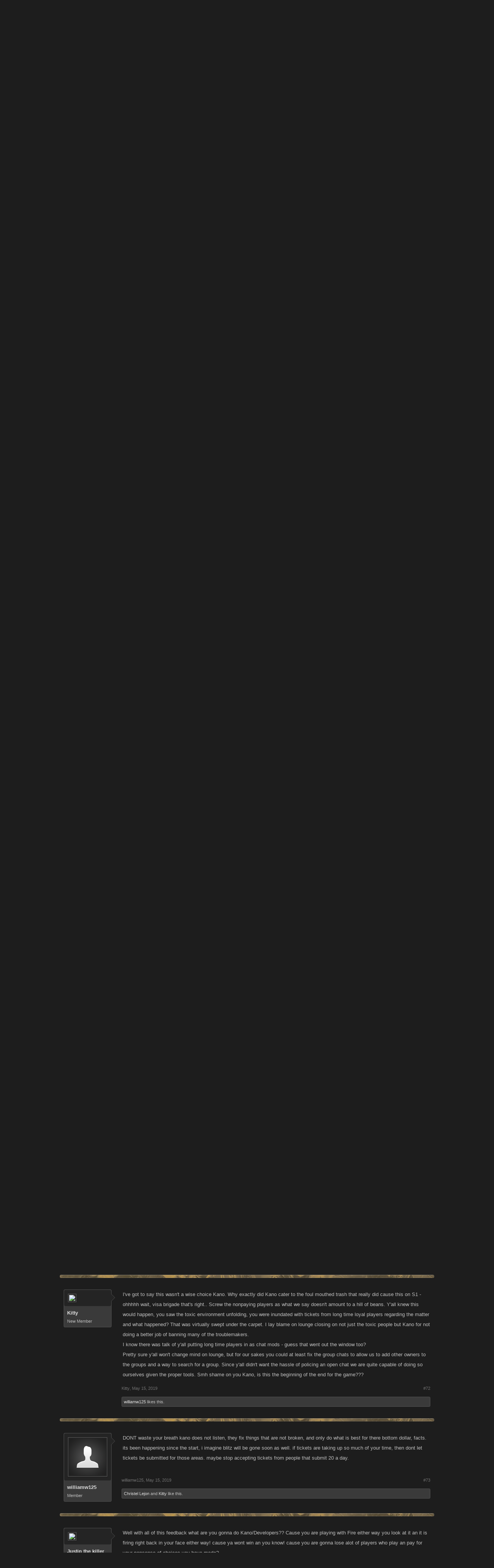

--- FILE ---
content_type: text/html; charset=UTF-8
request_url: https://forums-archive.kanoplay.com/threads/lounge-tavern-chat-sunset-announcement.36477/page-4
body_size: 16616
content:
<!DOCTYPE html>
<html id="XenForo" lang="en-US" dir="LTR" class="Public NoJs LoggedOut NoSidebar RunDeferred Responsive" xmlns:fb="http://www.facebook.com/2008/fbml">
<head>

	<meta charset="utf-8" />
	<meta http-equiv="X-UA-Compatible" content="IE=Edge,chrome=1" />
	
		<meta name="viewport" content="width=device-width, initial-scale=1" />
	
	
		<base href="https://forums-archive.kanoplay.com/" />
		<script>
			var _b = document.getElementsByTagName('base')[0], _bH = "https://forums-archive.kanoplay.com/";
			if (_b && _b.href != _bH) _b.href = _bH;
		</script>
	

	<title>Lounge/Tavern Chat Sunset Announcement | Page 4 | Kano Community Forums</title>
	
	<noscript><style>.JsOnly, .jsOnly { display: none !important; }</style></noscript>
	<link href='//fonts.googleapis.com/css?family=Open+Sans:400,700,300' rel='stylesheet' type='text/css'>
	<link rel="stylesheet" href="css.php?css=xenforo,form,public&amp;style=2&amp;dir=LTR&amp;d=1689096169" />
	<link rel="stylesheet" href="css.php?css=bb_code,likes_summary,login_bar,message,message_user_info,share_page,thread_view&amp;style=2&amp;dir=LTR&amp;d=1689096169" />
	
	

	
	<script async src="https://www.googletagmanager.com/gtag/js?id=UA-15964924-1"></script>
	<script>
		window.dataLayer = window.dataLayer || [];
		function gtag(){dataLayer.push(arguments);}
		gtag('js', new Date());
	
		gtag('config', 'UA-15964924-1', {
			// <!-- slot: ga_config_start -->
			
			
		});
	</script>

		<script src="js/jquery/jquery-1.11.0.min.js"></script>	
		
	<script src="js/xenforo/xenforo.js?_v=906a824d"></script>

	
	<link rel="apple-touch-icon" href="https://cdn.kanoapps.com/kano/forums/Kano-2018-Logo-Black-600x600.png" />
	<link rel="alternate" type="application/rss+xml" title="RSS feed for Kano Community Forums" href="forums/-/index.rss" />
	
	<link rel="prev" href="threads/lounge-tavern-chat-sunset-announcement.36477/page-3" /><link rel="next" href="threads/lounge-tavern-chat-sunset-announcement.36477/page-5" />
	<link rel="canonical" href="https://forums-archive.kanoplay.com/threads/lounge-tavern-chat-sunset-announcement.36477/page-4" />
	<meta name="description" content="Furthermore to think that players will suddenly reform is absurd there game will continue maybe mispelling a few words or making suggestive yet..." />	<meta property="og:site_name" content="Kano Community Forums" />
	<meta property="og:image" content="https://s3.amazonaws.com/forums.kanoapps.com/avatars/m/9/9283.jpg?1504511894" />
	<meta property="og:image" content="https://cdn.kanoapps.com/kano/forums/Kano-2018-Logo-Black-600x600.png" />
	<meta property="og:type" content="article" />
	<meta property="og:url" content="https://forums-archive.kanoplay.com/threads/lounge-tavern-chat-sunset-announcement.36477/" />
	<meta property="og:title" content="Lounge/Tavern Chat Sunset Announcement" />
	<meta property="og:description" content="Furthermore to think that players will suddenly reform is absurd there game will continue maybe mispelling a few words or making suggestive yet..." />
	
	
	

</head>

<body class="node73 node9 SelectQuotable">



	

<div id="loginBar">
	<div class="pageWidth">
		<div class="pageContent">	
			<h3 id="loginBarHandle">
				<label for="LoginControl"><a href="login/" class="concealed noOutline">Log in</a></label>
			</h3>
			
			<span class="helper"></span>

			
		</div>
	</div>
</div>


<div id="content" class="thread_view">

<header>
	


<div id="header">
	<div id="logoBlock">
	<div class="pageWidth">
		<div class="pageContent">
			
			
				
					<div id="logo"><a href="https://forums-archive.kanoplay.com/">
						<span></span>
						<img src="https://cdn.kanoapps.com/kano/forums/logo_v3.png" alt="Kano Community Forums" />
					</a></div>
				
			
			<span class="helper"></span>
		</div>
	</div>
</div>
	

<div id="searchBar" class="pageWidth">
	
	<span id="QuickSearchPlaceholder" title="Search">Search</span>
	<fieldset id="QuickSearch">
		<form action="search/search" method="post" class="formPopup">
			
			<div class="primaryControls">
				<!-- block: primaryControls -->
				<input type="search" name="keywords" value="" class="textCtrl" placeholder="Search..." title="Enter your search and hit enter" id="QuickSearchQuery" />				
				<!-- end block: primaryControls -->
			</div>
			
			<div class="secondaryControls">
				<div class="controlsWrapper">
				
					<!-- block: secondaryControls -->
					<dl class="ctrlUnit">
						<dt></dt>
						<dd><ul>
							<li><label><input type="checkbox" name="title_only" value="1"
								id="search_bar_title_only" class="AutoChecker"
								data-uncheck="#search_bar_thread" /> Search titles only</label></li>
						</ul></dd>
					</dl>
				
					<dl class="ctrlUnit">
						<dt><label for="searchBar_users">Posted by Member:</label></dt>
						<dd>
							<input type="text" name="users" value="" class="textCtrl AutoComplete" id="searchBar_users" />
							<p class="explain">Separate names with a comma.</p>
						</dd>
					</dl>
				
					<dl class="ctrlUnit">
						<dt><label for="searchBar_date">Newer Than:</label></dt>
						<dd><input type="date" name="date" value="" class="textCtrl" id="searchBar_date" /></dd>
					</dl>
					
					
					<dl class="ctrlUnit">
						<dt></dt>
						<dd><ul>
								
									<li><label title="Search only Lounge/Tavern Chat Sunset Announcement"><input type="checkbox" name="type[post][thread_id]" value="36477"
	id="search_bar_thread" class="AutoChecker"
	data-uncheck="#search_bar_title_only, #search_bar_nodes" /> Search this thread only</label></li>
								
									<li><label title="Search only General Discussions"><input type="checkbox" name="nodes[]" value="73"
	id="search_bar_nodes" class="Disabler AutoChecker" checked="checked"
	data-uncheck="#search_bar_thread" /> Search this forum only</label>
	<ul id="search_bar_nodes_Disabler">
		<li><label><input type="checkbox" name="type[post][group_discussion]" value="1"
			id="search_bar_group_discussion" class="AutoChecker"
			data-uncheck="#search_bar_thread" /> Display results as threads</label></li>
	</ul></li>
								
						</ul></dd>
					</dl>
					
				</div>
				<!-- end block: secondaryControls -->
				
				<dl class="ctrlUnit submitUnit">
					<dt></dt>
					<dd>
						<input type="submit" value="Search" class="button primary Tooltip" title="Find Now" />
						<div class="Popup" id="commonSearches">
							<a rel="Menu" class="button NoPopupGadget Tooltip" title="Useful Searches" data-tipclass="flipped"><span class="arrowWidget"></span></a>
							<div class="Menu">
								<div class="primaryContent menuHeader">
									<h3>Useful Searches</h3>
								</div>
								<ul class="secondaryContent blockLinksList">
									<!-- block: useful_searches -->
									<li><a href="find-new/posts?recent=1" rel="nofollow">Recent Posts</a></li>
									
									<!-- end block: useful_searches -->
								</ul>
							</div>
						</div>
						<a href="search/" class="button moreOptions Tooltip" title="Advanced Search">More...</a>
					</dd>
				</dl>
				
			</div>
			
			<input type="hidden" name="_xfToken" value="" />
		</form>		
	</fieldset>
	
</div>
</div>

	
	
</header>

	<div class="pageWidth">
		<div class="pageContent">
	

<div id="navigation" class="pageWidth withSearch">
	<div class="pageContent">
		<nav>

<div class="navTabs">
	<ul class="publicTabs">
	
		<!-- home -->
		
			<li class="navTab home PopupClosed"><a href="https://forums-archive.kanoplay.com" class="navLink">Home</a></li>
		
		
		
		<!-- extra tabs: home -->
		
		
		
		<!-- forums -->
		
			<li class="navTab forums selected">
			
				<a href="https://forums-archive.kanoplay.com/" class="navLink">Forums</a>
				<a href="https://forums-archive.kanoplay.com/" class="SplitCtrl" rel="Menu"></a>
				
				<div class="tabLinks forumsTabLinks">
					<div class="primaryContent menuHeader">
						<h3>Forums</h3>
						<div class="muted">Quick Links</div>
					</div>
					<ul class="secondaryContent blockLinksList">
					
						
						<li><a href="search/?type=post">Search Forums</a></li>
						
						<li><a href="find-new/posts" rel="nofollow">Recent Posts</a></li>
					
					</ul>
				</div>
			</li>
		
		
		
		<!-- extra tabs: middle -->
		
		
		
		<!-- members -->
		
			<li class="navTab members Popup PopupControl PopupClosed">
			
				<a href="https://forums-archive.kanoplay.com/members/" class="navLink">Members</a>
				<a href="https://forums-archive.kanoplay.com/members/" class="SplitCtrl" rel="Menu"></a>
				
				<div class="Menu JsOnly tabMenu membersTabLinks">
					<div class="primaryContent menuHeader">
						<h3>Members</h3>
						<div class="muted">Quick Links</div>
					</div>
					<ul class="secondaryContent blockLinksList">
					
						<li><a href="members/">Notable Members</a></li>
						
						<li><a href="online/">Current Visitors</a></li>
						<li><a href="recent-activity/">Recent Activity</a></li>
						
					<li><a href='topposters/'>Top Posters</a></li>
					</ul>
				</div>
			</li>
						
		
		<!-- extra tabs: end -->
		

		<!-- responsive popup -->
		<li class="navTab navigationHiddenTabs Popup PopupControl PopupClosed" style="display:none">	
						
			<a rel="Menu" class="navLink NoPopupGadget"><span class="menuIcon">Menu</span></a>
			
			<div class="Menu JsOnly blockLinksList primaryContent" id="NavigationHiddenMenu"></div>
		</li>
			
		
		<!-- no selection -->
		
		
	</ul>
	
	
</div>

<span class="helper"></span>
			
		</nav>	
	</div>
</div>
			<!-- main content area -->
			
			
			
			
			
			
			
			
						
						
						
						
						<div class="breadBoxTop ">
							
							

<nav>
	
		
			
				
			
		
			
				
			
		
	

	<fieldset class="breadcrumb">
		<a href="misc/quick-navigation-menu?selected=node-73" class="OverlayTrigger jumpMenuTrigger" data-cacheOverlay="true" title="Open quick navigation"><!--Jump to...--></a>
			
		<div class="boardTitle"><strong>Kano Community Forums</strong></div>
		
		<span class="crumbs">
			
				<span class="crust homeCrumb" itemscope="itemscope" itemtype="http://data-vocabulary.org/Breadcrumb">
					<a href="https://forums-archive.kanoplay.com" class="crumb" rel="up" itemprop="url"><span itemprop="title">Home</span></a>
					<span class="arrow"><span></span></span>
				</span>
			
			
			
				<span class="crust selectedTabCrumb" itemscope="itemscope" itemtype="http://data-vocabulary.org/Breadcrumb">
					<a href="https://forums-archive.kanoplay.com/" class="crumb" rel="up" itemprop="url"><span itemprop="title">Forums</span></a>
					<span class="arrow"><span>&gt;</span></span>
				</span>
			
			
			
				
					<span class="crust" itemscope="itemscope" itemtype="http://data-vocabulary.org/Breadcrumb">
						<a href="https://forums-archive.kanoplay.com/#kano-apps-forums.9" class="crumb" rel="up" itemprop="url"><span itemprop="title">Kano Apps Forums</span></a>
						<span class="arrow"><span>&gt;</span></span>
					</span>
				
					<span class="crust" itemscope="itemscope" itemtype="http://data-vocabulary.org/Breadcrumb">
						<a href="https://forums-archive.kanoplay.com/forums/general-discussions.73/" class="crumb" rel="up" itemprop="url"><span itemprop="title">General Discussions</span></a>
						<span class="arrow"><span>&gt;</span></span>
					</span>
				
			
		</span>
	</fieldset>
</nav>
						</div>
						
						
						
					
						<!--[if lt IE 8]>
							<p class="importantMessage">You are using an out of date browser. It  may not display this or other websites correctly.<br />You should upgrade or use an <a href="https://www.google.com/chrome/browser/" target="_blank">alternative browser</a>.</p>
						<![endif]-->

						
						
	

	
						
						
						
						
												
							<!-- h1 title, description -->
							<div class="titleBar">
								
								<h1>Lounge/Tavern Chat Sunset Announcement</h1>
								
								<p id="pageDescription" class="muted ">
	Discussion in '<a href="forums/general-discussions.73/">General Discussions</a>' started by <a href="members/bully-thor.9283/" class="username" dir="auto">bully thor</a>, <a href="threads/lounge-tavern-chat-sunset-announcement.36477/"><span class="DateTime" title="May 13, 2019 at 6:40 PM">May 13, 2019</span></a>.
</p>
							</div>
						
						
						
						
						
						<!-- main template -->
						



























	




<div class="pageNavLinkGroup">
	<div class="linkGroup SelectionCountContainer">
		
		
	</div>

	


<div class="PageNav"
	data-page="4"
	data-range="2"
	data-start="2"
	data-end="4"
	data-last="5"
	data-sentinel="{{sentinel}}"
	data-baseurl="threads/lounge-tavern-chat-sunset-announcement.36477/page-{{sentinel}}">
	
	<span class="pageNavHeader">Page 4 of 5</span>
	
	<nav>
		
			<a href="threads/lounge-tavern-chat-sunset-announcement.36477/page-3" class="text">&lt; Prev</a>
			
		
		
		<a href="threads/lounge-tavern-chat-sunset-announcement.36477/" class="" rel="start">1</a>
		
		
		
		
			<a href="threads/lounge-tavern-chat-sunset-announcement.36477/page-2" class="">2</a>
		
			<a href="threads/lounge-tavern-chat-sunset-announcement.36477/page-3" class="">3</a>
		
			<a href="threads/lounge-tavern-chat-sunset-announcement.36477/page-4" class="currentPage ">4</a>
		
		
		
		
		<a href="threads/lounge-tavern-chat-sunset-announcement.36477/page-5" class="">5</a>
		
		
			<a href="threads/lounge-tavern-chat-sunset-announcement.36477/page-5" class="text">Next &gt;</a>
			
		
	</nav>	
	
	
</div>

</div>





<form action="inline-mod/post/switch" method="post"
	class="InlineModForm section"
	data-cookieName="posts"
	data-controls="#InlineModControls"
	data-imodOptions="#ModerationSelect option">

	<ol class="messageList" id="messageList">
		
			
				


<li id="post-195069" class="message   " data-author="jj wilson">

	

<div class="messageUserInfo" itemscope="itemscope" itemtype="http://data-vocabulary.org/Person">	
<div class="messageUserBlock ">
	
		<div class="avatarHolder">
			<span class="helper"></span>
			<a href="members/jj-wilson.67917/" class="avatar Av67917m" data-avatarhtml="true"><img src="styles/platform/xenforo/avatars/avatar_male_m.png" width="96" height="96" alt="jj wilson" /></a>
			
			<!-- slot: message_user_info_avatar -->
		</div>
	


	
		<h3 class="userText">
			<a href="members/jj-wilson.67917/" class="username" dir="auto" itemprop="name">jj wilson</a>
			<em class="userTitle" itemprop="title">New Member</em>
			
			<!-- slot: message_user_info_text -->
		</h3>
	
		
	
		


	<span class="arrow"><span></span></span>
</div>
</div>

	<div class="messageInfo primaryContent">
		
		
		
		
		
		<div class="messageContent">		
			<article>
				<blockquote class="messageText SelectQuoteContainer ugc baseHtml">
					
					Furthermore to think that players will suddenly reform is absurd there game will continue maybe mispelling a few words or making suggestive yet incomplete sentences!!truth is now there is no tadpole pond the newbies are straight in the fryer and eaten by the sharks!!!we have all seen it happen with lvl300 entering lounge now it will be with lvl 1 players who have no time or money vested and they will simply delete game and find another!!!kano is essentially destroying there future income and this is the begining of the end!!!and knowing that...long time players will cease to spend further destroying kano income!!!real smart kano!!!to save a dollar you lost a fortune
					<div class="messageTextEndMarker">&nbsp;</div>
				</blockquote>
			</article>
			
			
		</div>
		
		
		
		
		
		
		
				
		<div class="messageMeta ToggleTriggerAnchor">
			
			<div class="privateControls">
				
				<span class="item muted">
					<span class="authorEnd"><a href="members/jj-wilson.67917/" class="username author" dir="auto">jj wilson</a>,</span>
					<a href="threads/lounge-tavern-chat-sunset-announcement.36477/page-4#post-195069" title="Permalink" class="datePermalink"><span class="DateTime" title="May 14, 2019 at 4:18 AM">May 14, 2019</span></a>
				</span>
				
				
				
				
				
				
				
				
				
                                
				
				
			</div>
			
			<div class="publicControls">
				<a href="threads/lounge-tavern-chat-sunset-announcement.36477/page-4#post-195069" title="Permalink" class="item muted postNumber hashPermalink OverlayTrigger" data-href="posts/195069/permalink">#61</a>
				
				
				
				
			</div>
		</div>
	
		
		<div id="likes-post-195069"></div>
	</div>

	
	
	
	
</li>
			
		
			
				


<li id="post-195070" class="message   " data-author="Robert Belrose">

	

<div class="messageUserInfo" itemscope="itemscope" itemtype="http://data-vocabulary.org/Person">	
<div class="messageUserBlock ">
	
		<div class="avatarHolder">
			<span class="helper"></span>
			<a href="members/robert-belrose.618/" class="avatar Av618m" data-avatarhtml="true"><img src="styles/platform/xenforo/avatars/avatar_m.png" width="96" height="96" alt="Robert Belrose" /></a>
			
			<!-- slot: message_user_info_avatar -->
		</div>
	


	
		<h3 class="userText">
			<a href="members/robert-belrose.618/" class="username" dir="auto" itemprop="name">Robert Belrose</a>
			<em class="userTitle" itemprop="title">Active Member</em>
			
			<!-- slot: message_user_info_text -->
		</h3>
	
		
	
		


	<span class="arrow"><span></span></span>
</div>
</div>

	<div class="messageInfo primaryContent">
		
		
		
		
		
		<div class="messageContent">		
			<article>
				<blockquote class="messageText SelectQuoteContainer ugc baseHtml">
					
					Congrats Kano! You have found yet another way to make me spend less time on your games!! Here is a thought, why don&#039;t you leave the Tavern open and those that don&#039;t like it can use the &#039;opt out&#039; feature that is there for just that reason? And if you want to cut down on the complaints to support then ban those that try to use the reports as a game weapon.. I&#039;m sure that action would dwindle in a hurry.
					<div class="messageTextEndMarker">&nbsp;</div>
				</blockquote>
			</article>
			
			
		</div>
		
		
		
		
		
		
		
				
		<div class="messageMeta ToggleTriggerAnchor">
			
			<div class="privateControls">
				
				<span class="item muted">
					<span class="authorEnd"><a href="members/robert-belrose.618/" class="username author" dir="auto">Robert Belrose</a>,</span>
					<a href="threads/lounge-tavern-chat-sunset-announcement.36477/page-4#post-195070" title="Permalink" class="datePermalink"><span class="DateTime" title="May 14, 2019 at 5:29 AM">May 14, 2019</span></a>
				</span>
				
				
				
				
				
				
				
				
				
                                
				
				
			</div>
			
			<div class="publicControls">
				<a href="threads/lounge-tavern-chat-sunset-announcement.36477/page-4#post-195070" title="Permalink" class="item muted postNumber hashPermalink OverlayTrigger" data-href="posts/195070/permalink">#62</a>
				
				
				
				
			</div>
		</div>
	
		
		<div id="likes-post-195070">
	
	<div class="likesSummary secondaryContent">
		<span class="LikeText">
			<a href="members/kitty.43084/" class="username" dir="auto">Kitty</a>, <a href="members/jim-the-butcher.27215/" class="username" dir="auto">Jim the butcher</a>, <a href="members/christel-lejon.12570/" class="username" dir="auto">Christel Lejon</a> and <a href="posts/195070/likes" class="OverlayTrigger">1 other person</a> like this.
		</span>
	</div>
</div>
	</div>

	
	
	
	
</li>
			
		
			
				


<li id="post-195072" class="message   " data-author="JADES">

	

<div class="messageUserInfo" itemscope="itemscope" itemtype="http://data-vocabulary.org/Person">	
<div class="messageUserBlock ">
	
		<div class="avatarHolder">
			<span class="helper"></span>
			<a href="members/jades.10254/" class="avatar Av10254m" data-avatarhtml="true"><img src="https://s3.amazonaws.com/forums.kanoapps.com/avatars/m/10/10254.jpg?1400707716" width="96" height="96" alt="JADES" /></a>
			
			<!-- slot: message_user_info_avatar -->
		</div>
	


	
		<h3 class="userText">
			<a href="members/jades.10254/" class="username" dir="auto" itemprop="name">JADES</a>
			<em class="userTitle" itemprop="title">Well-Known Member</em>
			
			<!-- slot: message_user_info_text -->
		</h3>
	
		
	
		


	<span class="arrow"><span></span></span>
</div>
</div>

	<div class="messageInfo primaryContent">
		
		
		
		
		
		<div class="messageContent">		
			<article>
				<blockquote class="messageText SelectQuoteContainer ugc baseHtml">
					
					<div class="bbCodeBlock bbCodeQuote" data-author="jj wilson">
	<aside>
		
			<div class="attribution type">jj wilson said:
				
					<a href="goto/post?id=195068#post-195068" class="AttributionLink">&uarr;</a>
				
			</div>
		
		<blockquote class="quoteContainer"><div class="quote">increase in war tokens</div><div class="quoteExpand">Click to expand...</div></blockquote>
	</aside>
</div>Uhm they increased limit to 400 tokens instead of 300, which is well over 12 hrs to accumulate 400, if use them before logging out.
					<div class="messageTextEndMarker">&nbsp;</div>
				</blockquote>
			</article>
			
			
		</div>
		
		
		
		
		
		
		
				
		<div class="messageMeta ToggleTriggerAnchor">
			
			<div class="privateControls">
				
				<span class="item muted">
					<span class="authorEnd"><a href="members/jades.10254/" class="username author" dir="auto">JADES</a>,</span>
					<a href="threads/lounge-tavern-chat-sunset-announcement.36477/page-4#post-195072" title="Permalink" class="datePermalink"><span class="DateTime" title="May 14, 2019 at 7:39 AM">May 14, 2019</span></a>
				</span>
				
				
				
				
				
				
				
				
				
                                
				
				
			</div>
			
			<div class="publicControls">
				<a href="threads/lounge-tavern-chat-sunset-announcement.36477/page-4#post-195072" title="Permalink" class="item muted postNumber hashPermalink OverlayTrigger" data-href="posts/195072/permalink">#63</a>
				
				
				
				
			</div>
		</div>
	
		
		<div id="likes-post-195072"></div>
	</div>

	
	
	
	
</li>
			
		
			
				


<li id="post-195081" class="message   " data-author="Survival Streak 0">

	

<div class="messageUserInfo" itemscope="itemscope" itemtype="http://data-vocabulary.org/Person">	
<div class="messageUserBlock ">
	
		<div class="avatarHolder">
			<span class="helper"></span>
			<a href="members/survival-streak-0.6531/" class="avatar Av6531m" data-avatarhtml="true"><img src="https://s3.amazonaws.com/forums.kanoapps.com/avatars/m/6/6531.jpg?1543619887" width="96" height="96" alt="Survival Streak 0" /></a>
			
			<!-- slot: message_user_info_avatar -->
		</div>
	


	
		<h3 class="userText">
			<a href="members/survival-streak-0.6531/" class="username" dir="auto" itemprop="name">Survival Streak 0</a>
			<em class="userTitle" itemprop="title">Active Member</em>
			
			<!-- slot: message_user_info_text -->
		</h3>
	
		
	
		


	<span class="arrow"><span></span></span>
</div>
</div>

	<div class="messageInfo primaryContent">
		
		
		
		
		
		<div class="messageContent">		
			<article>
				<blockquote class="messageText SelectQuoteContainer ugc baseHtml">
					
					Lols i love getting an opportunity to post this...<br />



<div class="bbCodeBlock bbCodeQuote" data-author="Kanoapps.com">
	<aside>
		
			<div class="attribution type">Kanoapps.com said:
				
			</div>
		
		<blockquote class="quoteContainer"><div class="quote">Player impact is our touchstone. We work to earn our players’ trust, seek to understand their pain points, and build games that cater to our players’ wants and needs – not our own.</div><div class="quoteExpand">Click to expand...</div></blockquote>
	</aside>
</div>Hahaha, for reals though if this is going to happen, could we get a function that lets you search for groups? atm it displays groups with the highest amount of users first.
					<div class="messageTextEndMarker">&nbsp;</div>
				</blockquote>
			</article>
			
			
		</div>
		
		
		
		
		
		
		
				
		<div class="messageMeta ToggleTriggerAnchor">
			
			<div class="privateControls">
				
				<span class="item muted">
					<span class="authorEnd"><a href="members/survival-streak-0.6531/" class="username author" dir="auto">Survival Streak 0</a>,</span>
					<a href="threads/lounge-tavern-chat-sunset-announcement.36477/page-4#post-195081" title="Permalink" class="datePermalink"><span class="DateTime" title="May 14, 2019 at 3:31 PM">May 14, 2019</span></a>
				</span>
				
				
				
				
				
				
				
				
				
                                
				
				
			</div>
			
			<div class="publicControls">
				<a href="threads/lounge-tavern-chat-sunset-announcement.36477/page-4#post-195081" title="Permalink" class="item muted postNumber hashPermalink OverlayTrigger" data-href="posts/195081/permalink">#64</a>
				
				
				
				
			</div>
		</div>
	
		
		<div id="likes-post-195081">
	
	<div class="likesSummary secondaryContent">
		<span class="LikeText">
			<a href="members/pinhead.24496/" class="username" dir="auto">Pinhead</a> likes this.
		</span>
	</div>
</div>
	</div>

	
	
	
	
</li>
			
		
			
				


<li id="post-195084" class="message   " data-author="UNL Sassy Me">

	

<div class="messageUserInfo" itemscope="itemscope" itemtype="http://data-vocabulary.org/Person">	
<div class="messageUserBlock ">
	
		<div class="avatarHolder">
			<span class="helper"></span>
			<a href="members/unl-sassy-me.33403/" class="avatar Av33403m" data-avatarhtml="true"><img src="https://s3.amazonaws.com/forums.kanoapps.com/avatars/m/33/33403.jpg?1462650770" width="96" height="96" alt="UNL Sassy Me" /></a>
			
			<!-- slot: message_user_info_avatar -->
		</div>
	


	
		<h3 class="userText">
			<a href="members/unl-sassy-me.33403/" class="username" dir="auto" itemprop="name">UNL Sassy Me</a>
			<em class="userTitle" itemprop="title">Member</em>
			
			<!-- slot: message_user_info_text -->
		</h3>
	
		
	
		


	<span class="arrow"><span></span></span>
</div>
</div>

	<div class="messageInfo primaryContent">
		
		
		
		
		
		<div class="messageContent">		
			<article>
				<blockquote class="messageText SelectQuoteContainer ugc baseHtml">
					
					There is a new group (Under Groups) that is replacing the Lounge in Zombie player if you need an invite lmk
					<div class="messageTextEndMarker">&nbsp;</div>
				</blockquote>
			</article>
			
			
		</div>
		
		
		
		
		
		
		
				
		<div class="messageMeta ToggleTriggerAnchor">
			
			<div class="privateControls">
				
				<span class="item muted">
					<span class="authorEnd"><a href="members/unl-sassy-me.33403/" class="username author" dir="auto">UNL Sassy Me</a>,</span>
					<a href="threads/lounge-tavern-chat-sunset-announcement.36477/page-4#post-195084" title="Permalink" class="datePermalink"><span class="DateTime" title="May 14, 2019 at 5:36 PM">May 14, 2019</span></a>
				</span>
				
				
				
				
				
				
				
				
				
                                
				
				
			</div>
			
			<div class="publicControls">
				<a href="threads/lounge-tavern-chat-sunset-announcement.36477/page-4#post-195084" title="Permalink" class="item muted postNumber hashPermalink OverlayTrigger" data-href="posts/195084/permalink">#65</a>
				
				
				
				
			</div>
		</div>
	
		
		<div id="likes-post-195084"></div>
	</div>

	
	
	
	
</li>
			
		
			
				


<li id="post-195086" class="message   " data-author="Stiletto Babe">

	

<div class="messageUserInfo" itemscope="itemscope" itemtype="http://data-vocabulary.org/Person">	
<div class="messageUserBlock ">
	
		<div class="avatarHolder">
			<span class="helper"></span>
			<a href="members/stiletto-babe.39305/" class="avatar Av39305m" data-avatarhtml="true"><img src="https://s3.amazonaws.com/forums.kanoapps.com/avatars/m/39/39305.jpg?1567709822" width="96" height="96" alt="Stiletto Babe" /></a>
			
			<!-- slot: message_user_info_avatar -->
		</div>
	


	
		<h3 class="userText">
			<a href="members/stiletto-babe.39305/" class="username" dir="auto" itemprop="name">Stiletto Babe</a>
			<em class="userTitle" itemprop="title">New Member</em>
			
			<!-- slot: message_user_info_text -->
		</h3>
	
		
	
		


	<span class="arrow"><span></span></span>
</div>
</div>

	<div class="messageInfo primaryContent">
		
		
		
		
		
		<div class="messageContent">		
			<article>
				<blockquote class="messageText SelectQuoteContainer ugc baseHtml">
					
					I forgot to say that we have been using the server 2 WC on MW to help the newbies with their on going questions/advice. There are a few of us that have been doing this. We started doing this as we remember how it was when we were newbies. I had to muddle through and make mistakes, a lot quit in the first month then. Now I&#039;ve noticed not as many players are quitting in that first month as before and I feel that is down to the hands-on help they receive. So atm all is quiet and nice in as we call it the tiddler pool, well soon that pool will be full of the people that aren&#039;t invited into any of the new lounge/tavern groups. Have you even considered that Kano? Where are all the nasties going to end up? The newbies on WC have just started to talk to each other there as you can see if you look there now. Just something important I think you might have overlooked. I&#039;m already seeing groups set up that are excluding those nasties.
					<div class="messageTextEndMarker">&nbsp;</div>
				</blockquote>
			</article>
			
			
		</div>
		
		
		
			<div class="editDate">
			
				Last edited: <span class="DateTime" title="May 15, 2019 at 3:15 PM">May 15, 2019</span>
			
			</div>
		
		
		
		
		
				
		<div class="messageMeta ToggleTriggerAnchor">
			
			<div class="privateControls">
				
				<span class="item muted">
					<span class="authorEnd"><a href="members/stiletto-babe.39305/" class="username author" dir="auto">Stiletto Babe</a>,</span>
					<a href="threads/lounge-tavern-chat-sunset-announcement.36477/page-4#post-195086" title="Permalink" class="datePermalink"><span class="DateTime" title="May 14, 2019 at 7:32 PM">May 14, 2019</span></a>
				</span>
				
				
				
				
				
				
				
				
				
                                
				
				
			</div>
			
			<div class="publicControls">
				<a href="threads/lounge-tavern-chat-sunset-announcement.36477/page-4#post-195086" title="Permalink" class="item muted postNumber hashPermalink OverlayTrigger" data-href="posts/195086/permalink">#66</a>
				
				
				
				
			</div>
		</div>
	
		
		<div id="likes-post-195086">
	
	<div class="likesSummary secondaryContent">
		<span class="LikeText">
			<a href="members/red-goddess.23597/" class="username" dir="auto">Red Goddess</a>, <a href="members/kitty.43084/" class="username" dir="auto">Kitty</a>, <a href="members/old-salt.2373/" class="username" dir="auto">Old Salt</a> and <a href="posts/195086/likes" class="OverlayTrigger">1 other person</a> like this.
		</span>
	</div>
</div>
	</div>

	
	
	
	
</li>
			
		
			
				


<li id="post-195092" class="message   " data-author="Jim the butcher">

	

<div class="messageUserInfo" itemscope="itemscope" itemtype="http://data-vocabulary.org/Person">	
<div class="messageUserBlock ">
	
		<div class="avatarHolder">
			<span class="helper"></span>
			<a href="members/jim-the-butcher.27215/" class="avatar Av27215m" data-avatarhtml="true"><img src="https://s3.amazonaws.com/forums.kanoapps.com/avatars/m/27/27215.jpg?1441469922" width="96" height="96" alt="Jim the butcher" /></a>
			
			<!-- slot: message_user_info_avatar -->
		</div>
	


	
		<h3 class="userText">
			<a href="members/jim-the-butcher.27215/" class="username" dir="auto" itemprop="name">Jim the butcher</a>
			<em class="userTitle" itemprop="title">New Member</em>
			
			<!-- slot: message_user_info_text -->
		</h3>
	
		
	
		


	<span class="arrow"><span></span></span>
</div>
</div>

	<div class="messageInfo primaryContent">
		
		
		
		
		
		<div class="messageContent">		
			<article>
				<blockquote class="messageText SelectQuoteContainer ugc baseHtml">
					
					ugh to be honest between fucking with the bounty hunting and now this i am seriously debating staying playing. tavern is half of what keeps this game interesting without it not sure i want to keep playing.
					<div class="messageTextEndMarker">&nbsp;</div>
				</blockquote>
			</article>
			
			
		</div>
		
		
		
		
		
		
		
				
		<div class="messageMeta ToggleTriggerAnchor">
			
			<div class="privateControls">
				
				<span class="item muted">
					<span class="authorEnd"><a href="members/jim-the-butcher.27215/" class="username author" dir="auto">Jim the butcher</a>,</span>
					<a href="threads/lounge-tavern-chat-sunset-announcement.36477/page-4#post-195092" title="Permalink" class="datePermalink"><span class="DateTime" title="May 14, 2019 at 11:16 PM">May 14, 2019</span></a>
				</span>
				
				
				
				
				
				
				
				
				
                                
				
				
			</div>
			
			<div class="publicControls">
				<a href="threads/lounge-tavern-chat-sunset-announcement.36477/page-4#post-195092" title="Permalink" class="item muted postNumber hashPermalink OverlayTrigger" data-href="posts/195092/permalink">#67</a>
				
				
				
				
			</div>
		</div>
	
		
		<div id="likes-post-195092">
	
	<div class="likesSummary secondaryContent">
		<span class="LikeText">
			<a href="members/red-goddess.23597/" class="username" dir="auto">Red Goddess</a> and <a href="members/kirsten.19266/" class="username" dir="auto">Kirsten</a> like this.
		</span>
	</div>
</div>
	</div>

	
	
	
	
</li>
			
		
			
				


<li id="post-195097" class="message   " data-author="JADES">

	

<div class="messageUserInfo" itemscope="itemscope" itemtype="http://data-vocabulary.org/Person">	
<div class="messageUserBlock ">
	
		<div class="avatarHolder">
			<span class="helper"></span>
			<a href="members/jades.10254/" class="avatar Av10254m" data-avatarhtml="true"><img src="https://s3.amazonaws.com/forums.kanoapps.com/avatars/m/10/10254.jpg?1400707716" width="96" height="96" alt="JADES" /></a>
			
			<!-- slot: message_user_info_avatar -->
		</div>
	


	
		<h3 class="userText">
			<a href="members/jades.10254/" class="username" dir="auto" itemprop="name">JADES</a>
			<em class="userTitle" itemprop="title">Well-Known Member</em>
			
			<!-- slot: message_user_info_text -->
		</h3>
	
		
	
		


	<span class="arrow"><span></span></span>
</div>
</div>

	<div class="messageInfo primaryContent">
		
		
		
		
		
		<div class="messageContent">		
			<article>
				<blockquote class="messageText SelectQuoteContainer ugc baseHtml">
					
					Side by side comparison of current guildlines<br />
<br />


	<a href="https://forums-archive.kanoplay.com/attachments/chat-png.6222/" target="_blank"><img src="https://d2f1i7dqqhgd90.cloudfront.net/2019/05/7243_ea7735386baac405d2de6ac68d57496f_thumb.jpg?Expires=1769095092&amp;Signature=S~0Vatvy653cI3cxcWLsRItv7DfY~trW1uyJnwJpH57JhuTpOXbsLLr7EEMIGCetBFqt3qdMBM0RvjRw~ZwrOrltnABuHPPUhlL1eUM740TYfC8uguYXzqDe0DipJirmarCL50FwWeVeKhh~id91T-VzEcWuyS8qiUOzw0uZezQywmCrHVtppFgs-OqNNzNs6uyGzACyM1WkyXNQ92VgT4tC1-cniL2EHqbpqjHPF~mjOfYoFnDlDPUyQaRqnYdTmnoeGu9Pyjks9q2MSsnbqdans7hOwIrbI3y97bNMxZ7SrlQHGmxpHHD-LennrcG9vPBrtB3hq95813sd9cvh6Q__&amp;Key-Pair-Id=APKAIEGL23ER52CAETAA" alt="CHAT.PNG" class="bbCodeImage" /></a>
	
<br />
<br />
So accusing of cheating, out of game personal stuff(which does this entail exactly?) is basically only differences?  <br />
I&#039;m still not quite sure how this is going to have less support time via tickets for KANO.
					<div class="messageTextEndMarker">&nbsp;</div>
				</blockquote>
			</article>
			
			
		</div>
		
		
		
		
		
		
		
				
		<div class="messageMeta ToggleTriggerAnchor">
			
			<div class="privateControls">
				
				<span class="item muted">
					<span class="authorEnd"><a href="members/jades.10254/" class="username author" dir="auto">JADES</a>,</span>
					<a href="threads/lounge-tavern-chat-sunset-announcement.36477/page-4#post-195097" title="Permalink" class="datePermalink"><span class="DateTime" title="May 15, 2019 at 2:35 AM">May 15, 2019</span></a>
				</span>
				
				
				
				
				
				
				
				
				
                                
				
				
			</div>
			
			<div class="publicControls">
				<a href="threads/lounge-tavern-chat-sunset-announcement.36477/page-4#post-195097" title="Permalink" class="item muted postNumber hashPermalink OverlayTrigger" data-href="posts/195097/permalink">#68</a>
				
				
				
				
			</div>
		</div>
	
		
		<div id="likes-post-195097">
	
	<div class="likesSummary secondaryContent">
		<span class="LikeText">
			<a href="members/old-salt.2373/" class="username" dir="auto">Old Salt</a> likes this.
		</span>
	</div>
</div>
	</div>

	
	
	
	
</li>
			
		
			
				


<li id="post-195103" class="message   " data-author="bully thor">

	

<div class="messageUserInfo" itemscope="itemscope" itemtype="http://data-vocabulary.org/Person">	
<div class="messageUserBlock ">
	
		<div class="avatarHolder">
			<span class="helper"></span>
			<a href="members/bully-thor.9283/" class="avatar Av9283m" data-avatarhtml="true"><img src="https://s3.amazonaws.com/forums.kanoapps.com/avatars/m/9/9283.jpg?1504511894" width="96" height="96" alt="bully thor" /></a>
			
			<!-- slot: message_user_info_avatar -->
		</div>
	


	
		<h3 class="userText">
			<a href="members/bully-thor.9283/" class="username" dir="auto" itemprop="name">bully thor</a>
			<em class="userTitle" itemprop="title">Active Member</em>
			
			<!-- slot: message_user_info_text -->
		</h3>
	
		
	
		


	<span class="arrow"><span></span></span>
</div>
</div>

	<div class="messageInfo primaryContent">
		
		
		
		
		
		<div class="messageContent">		
			<article>
				<blockquote class="messageText SelectQuoteContainer ugc baseHtml">
					
					if banned in tavern they should be banned in world chat
					<div class="messageTextEndMarker">&nbsp;</div>
				</blockquote>
			</article>
			
			
		</div>
		
		
		
		
		
		
		
				
		<div class="messageMeta ToggleTriggerAnchor">
			
			<div class="privateControls">
				
				<span class="item muted">
					<span class="authorEnd"><a href="members/bully-thor.9283/" class="username author" dir="auto">bully thor</a>,</span>
					<a href="threads/lounge-tavern-chat-sunset-announcement.36477/page-4#post-195103" title="Permalink" class="datePermalink"><span class="DateTime" title="May 15, 2019 at 3:18 PM">May 15, 2019</span></a>
				</span>
				
				
				
				
				
				
				
				
				
                                
				
				
			</div>
			
			<div class="publicControls">
				<a href="threads/lounge-tavern-chat-sunset-announcement.36477/page-4#post-195103" title="Permalink" class="item muted postNumber hashPermalink OverlayTrigger" data-href="posts/195103/permalink">#69</a>
				
				
				
				
			</div>
		</div>
	
		
		<div id="likes-post-195103">
	
	<div class="likesSummary secondaryContent">
		<span class="LikeText">
			<a href="members/kitty.43084/" class="username" dir="auto">Kitty</a> likes this.
		</span>
	</div>
</div>
	</div>

	
	
	
	
</li>
			
		
			
				


<li id="post-195104" class="message   " data-author="Justin the killer">

	

<div class="messageUserInfo" itemscope="itemscope" itemtype="http://data-vocabulary.org/Person">	
<div class="messageUserBlock ">
	
		<div class="avatarHolder">
			<span class="helper"></span>
			<a href="members/justin-the-killer.8324/" class="avatar Av8324m" data-avatarhtml="true"><img src="https://s3.amazonaws.com/forums.kanoapps.com/avatars/m/8/8324.jpg?1547361220" width="96" height="96" alt="Justin the killer" /></a>
			
			<!-- slot: message_user_info_avatar -->
		</div>
	


	
		<h3 class="userText">
			<a href="members/justin-the-killer.8324/" class="username" dir="auto" itemprop="name">Justin the killer</a>
			<em class="userTitle" itemprop="title">Well-Known Member</em>
			
			<!-- slot: message_user_info_text -->
		</h3>
	
		
	
		


	<span class="arrow"><span></span></span>
</div>
</div>

	<div class="messageInfo primaryContent">
		
		
		
		
		
		<div class="messageContent">		
			<article>
				<blockquote class="messageText SelectQuoteContainer ugc baseHtml">
					
					Just wanna say this GOOD JOB PUB for ruining the Lounge now it would be nice if Kano could just ban you all from any chat as well! we dont need your kind here! cause you ruin it for the innocent players who does nothing wrong in Lounge nor gets brutal an toxic like you guys do! it is a Pitty that kano allows you to do what you want but now you are causing players to stop playing the game cause of your actions! Figure I get this off my chest! since this is mostly a feedback thread but that was my feedback.
					<div class="messageTextEndMarker">&nbsp;</div>
				</blockquote>
			</article>
			
			
		</div>
		
		
		
		
		
		
		
				
		<div class="messageMeta ToggleTriggerAnchor">
			
			<div class="privateControls">
				
				<span class="item muted">
					<span class="authorEnd"><a href="members/justin-the-killer.8324/" class="username author" dir="auto">Justin the killer</a>,</span>
					<a href="threads/lounge-tavern-chat-sunset-announcement.36477/page-4#post-195104" title="Permalink" class="datePermalink"><span class="DateTime" title="May 15, 2019 at 4:32 PM">May 15, 2019</span></a>
				</span>
				
				
				
				
				
				
				
				
				
                                
				
				
			</div>
			
			<div class="publicControls">
				<a href="threads/lounge-tavern-chat-sunset-announcement.36477/page-4#post-195104" title="Permalink" class="item muted postNumber hashPermalink OverlayTrigger" data-href="posts/195104/permalink">#70</a>
				
				
				
				
			</div>
		</div>
	
		
		<div id="likes-post-195104">
	
	<div class="likesSummary secondaryContent">
		<span class="LikeText">
			<a href="members/kitty.43084/" class="username" dir="auto">Kitty</a> and <a href="members/greencitypatron.69044/" class="username" dir="auto">GreenCityPatron</a> like this.
		</span>
	</div>
</div>
	</div>

	
	
	
	
</li>
			
		
			
				


<li id="post-195106" class="message   " data-author="a little rain must fall">

	

<div class="messageUserInfo" itemscope="itemscope" itemtype="http://data-vocabulary.org/Person">	
<div class="messageUserBlock ">
	
		<div class="avatarHolder">
			<span class="helper"></span>
			<a href="members/a-little-rain-must-fall.69220/" class="avatar Av69220m" data-avatarhtml="true"><img src="styles/platform/xenforo/avatars/avatar_female_m.png" width="96" height="96" alt="a little rain must fall" /></a>
			
			<!-- slot: message_user_info_avatar -->
		</div>
	


	
		<h3 class="userText">
			<a href="members/a-little-rain-must-fall.69220/" class="username" dir="auto" itemprop="name">a little rain must fall</a>
			<em class="userTitle" itemprop="title">New Member</em>
			
			<!-- slot: message_user_info_text -->
		</h3>
	
		
	
		


	<span class="arrow"><span></span></span>
</div>
</div>

	<div class="messageInfo primaryContent">
		
		
		
		
		
		<div class="messageContent">		
			<article>
				<blockquote class="messageText SelectQuoteContainer ugc baseHtml">
					
					Kano, you should have seen this coming over a year ago. There was a player thinking she was it, telling everyone to send it tickets repeatedly for what she called alts or just some that some up to her. Now, basically because of her, you are shutting down the Lounge. You should of dealt with her right off the bat instead of collecting her money or for whatever reason you chose to look the other way. She has already commented on how she got the Lounge to shut down. Y&#039;all pissed her off by banning her. Seems she always gets her way. So, because of your neglect, we all have to pay, That&#039;s not right. You should of banned players that were starting all this crap way back then and none of this would be happening. Most know who I am talking about as well as you do. SO WHY PUNISH US ALL FOR YOUR MISTAKE ???. PS, World Chat WILL be next to close. If you couldn&#039;t deal with the Lounge, what makes you think you can deal with World Chat ?????????????
					<div class="messageTextEndMarker">&nbsp;</div>
				</blockquote>
			</article>
			
			
		</div>
		
		
		
		
		
		
		
				
		<div class="messageMeta ToggleTriggerAnchor">
			
			<div class="privateControls">
				
				<span class="item muted">
					<span class="authorEnd"><a href="members/a-little-rain-must-fall.69220/" class="username author" dir="auto">a little rain must fall</a>,</span>
					<a href="threads/lounge-tavern-chat-sunset-announcement.36477/page-4#post-195106" title="Permalink" class="datePermalink"><span class="DateTime" title="May 15, 2019 at 5:14 PM">May 15, 2019</span></a>
				</span>
				
				
				
				
				
				
				
				
				
                                
				
				
			</div>
			
			<div class="publicControls">
				<a href="threads/lounge-tavern-chat-sunset-announcement.36477/page-4#post-195106" title="Permalink" class="item muted postNumber hashPermalink OverlayTrigger" data-href="posts/195106/permalink">#71</a>
				
				
				
				
			</div>
		</div>
	
		
		<div id="likes-post-195106">
	
	<div class="likesSummary secondaryContent">
		<span class="LikeText">
			<a href="members/kitty.43084/" class="username" dir="auto">Kitty</a> likes this.
		</span>
	</div>
</div>
	</div>

	
	
	
	
</li>
			
		
			
				


<li id="post-195107" class="message   " data-author="Kitty">

	

<div class="messageUserInfo" itemscope="itemscope" itemtype="http://data-vocabulary.org/Person">	
<div class="messageUserBlock ">
	
		<div class="avatarHolder">
			<span class="helper"></span>
			<a href="members/kitty.43084/" class="avatar Av43084m" data-avatarhtml="true"><img src="https://s3.amazonaws.com/forums.kanoapps.com/avatars/m/43/43084.jpg?1542437385" width="96" height="96" alt="Kitty" /></a>
			
			<!-- slot: message_user_info_avatar -->
		</div>
	


	
		<h3 class="userText">
			<a href="members/kitty.43084/" class="username" dir="auto" itemprop="name">Kitty</a>
			<em class="userTitle" itemprop="title">New Member</em>
			
			<!-- slot: message_user_info_text -->
		</h3>
	
		
	
		


	<span class="arrow"><span></span></span>
</div>
</div>

	<div class="messageInfo primaryContent">
		
		
		
		
		
		<div class="messageContent">		
			<article>
				<blockquote class="messageText SelectQuoteContainer ugc baseHtml">
					
					I&#039;ve got to say this wasn&#039;t a wise choice Kano. Why exactly did Kano cater to the foul mouthed trash that really did cause this on S1 - ohhhhh wait, visa brigade that&#039;s right.. Screw the nonpaying players as what we say doesn&#039;t amount to a hill of beans. Y&#039;all knew this would happen, you saw the toxic environment unfolding, you were inundated with tickets from long time loyal players regarding the matter and what happened? That was virtually swept under the carpet. I lay blame on lounge closing on not just the toxic people but Kano for not doing a better job of banning many of the troublemakers. <br />
I know there was talk of y&#039;all putting long time players in as chat mods - guess that went out the window too?<br />
Pretty sure y&#039;all won&#039;t change mind on lounge, but for our sakes you could at least fix the group chats to allow us to add other owners to the groups and a way to search for a group.  Since y&#039;all didn&#039;t want the hassle of policing an open chat we are quite capable of doing so ourselves given the proper tools. Smh shame on you Kano, is this the beginning of the end for the game???
					<div class="messageTextEndMarker">&nbsp;</div>
				</blockquote>
			</article>
			
			
		</div>
		
		
		
		
		
		
		
				
		<div class="messageMeta ToggleTriggerAnchor">
			
			<div class="privateControls">
				
				<span class="item muted">
					<span class="authorEnd"><a href="members/kitty.43084/" class="username author" dir="auto">Kitty</a>,</span>
					<a href="threads/lounge-tavern-chat-sunset-announcement.36477/page-4#post-195107" title="Permalink" class="datePermalink"><span class="DateTime" title="May 15, 2019 at 5:27 PM">May 15, 2019</span></a>
				</span>
				
				
				
				
				
				
				
				
				
                                
				
				
			</div>
			
			<div class="publicControls">
				<a href="threads/lounge-tavern-chat-sunset-announcement.36477/page-4#post-195107" title="Permalink" class="item muted postNumber hashPermalink OverlayTrigger" data-href="posts/195107/permalink">#72</a>
				
				
				
				
			</div>
		</div>
	
		
		<div id="likes-post-195107">
	
	<div class="likesSummary secondaryContent">
		<span class="LikeText">
			<a href="members/williamw125.16630/" class="username" dir="auto">williamw125</a> likes this.
		</span>
	</div>
</div>
	</div>

	
	
	
	
</li>
			
		
			
				


<li id="post-195109" class="message   " data-author="williamw125">

	

<div class="messageUserInfo" itemscope="itemscope" itemtype="http://data-vocabulary.org/Person">	
<div class="messageUserBlock ">
	
		<div class="avatarHolder">
			<span class="helper"></span>
			<a href="members/williamw125.16630/" class="avatar Av16630m" data-avatarhtml="true"><img src="styles/platform/xenforo/avatars/avatar_m.png" width="96" height="96" alt="williamw125" /></a>
			
			<!-- slot: message_user_info_avatar -->
		</div>
	


	
		<h3 class="userText">
			<a href="members/williamw125.16630/" class="username" dir="auto" itemprop="name">williamw125</a>
			<em class="userTitle" itemprop="title">Member</em>
			
			<!-- slot: message_user_info_text -->
		</h3>
	
		
	
		


	<span class="arrow"><span></span></span>
</div>
</div>

	<div class="messageInfo primaryContent">
		
		
		
		
		
		<div class="messageContent">		
			<article>
				<blockquote class="messageText SelectQuoteContainer ugc baseHtml">
					
					DONT waste your breath kano does not listen, they fix things that are not broken, and only do what is best for there bottom dollar, facts. its been happening since the start, i imagine blitz will be gone soon as well. if tickets are taking up so much of your time, then dont let tickets be submitted for those areas. maybe stop accepting tickets from people that submit 20 a day.
					<div class="messageTextEndMarker">&nbsp;</div>
				</blockquote>
			</article>
			
			
		</div>
		
		
		
		
		
		
		
				
		<div class="messageMeta ToggleTriggerAnchor">
			
			<div class="privateControls">
				
				<span class="item muted">
					<span class="authorEnd"><a href="members/williamw125.16630/" class="username author" dir="auto">williamw125</a>,</span>
					<a href="threads/lounge-tavern-chat-sunset-announcement.36477/page-4#post-195109" title="Permalink" class="datePermalink"><span class="DateTime" title="May 15, 2019 at 5:53 PM">May 15, 2019</span></a>
				</span>
				
				
				
				
				
				
				
				
				
                                
				
				
			</div>
			
			<div class="publicControls">
				<a href="threads/lounge-tavern-chat-sunset-announcement.36477/page-4#post-195109" title="Permalink" class="item muted postNumber hashPermalink OverlayTrigger" data-href="posts/195109/permalink">#73</a>
				
				
				
				
			</div>
		</div>
	
		
		<div id="likes-post-195109">
	
	<div class="likesSummary secondaryContent">
		<span class="LikeText">
			<a href="members/christel-lejon.12570/" class="username" dir="auto">Christel Lejon</a> and <a href="members/kitty.43084/" class="username" dir="auto">Kitty</a> like this.
		</span>
	</div>
</div>
	</div>

	
	
	
	
</li>
			
		
			
				


<li id="post-195110" class="message   " data-author="Justin the killer">

	

<div class="messageUserInfo" itemscope="itemscope" itemtype="http://data-vocabulary.org/Person">	
<div class="messageUserBlock ">
	
		<div class="avatarHolder">
			<span class="helper"></span>
			<a href="members/justin-the-killer.8324/" class="avatar Av8324m" data-avatarhtml="true"><img src="https://s3.amazonaws.com/forums.kanoapps.com/avatars/m/8/8324.jpg?1547361220" width="96" height="96" alt="Justin the killer" /></a>
			
			<!-- slot: message_user_info_avatar -->
		</div>
	


	
		<h3 class="userText">
			<a href="members/justin-the-killer.8324/" class="username" dir="auto" itemprop="name">Justin the killer</a>
			<em class="userTitle" itemprop="title">Well-Known Member</em>
			
			<!-- slot: message_user_info_text -->
		</h3>
	
		
	
		


	<span class="arrow"><span></span></span>
</div>
</div>

	<div class="messageInfo primaryContent">
		
		
		
		
		
		<div class="messageContent">		
			<article>
				<blockquote class="messageText SelectQuoteContainer ugc baseHtml">
					
					Well with all of this feedback what are you gonna do Kano/Developers?? Cause you are playing with Fire either way you look at it an it is firing right back in your face either way! cause ya wont win an you know! cause you are gonna lose alot of players who play an pay for your nonsense of choices you have made?
					<div class="messageTextEndMarker">&nbsp;</div>
				</blockquote>
			</article>
			
			
		</div>
		
		
		
		
		
		
		
				
		<div class="messageMeta ToggleTriggerAnchor">
			
			<div class="privateControls">
				
				<span class="item muted">
					<span class="authorEnd"><a href="members/justin-the-killer.8324/" class="username author" dir="auto">Justin the killer</a>,</span>
					<a href="threads/lounge-tavern-chat-sunset-announcement.36477/page-4#post-195110" title="Permalink" class="datePermalink"><span class="DateTime" title="May 15, 2019 at 6:19 PM">May 15, 2019</span></a>
				</span>
				
				
				
				
				
				
				
				
				
                                
				
				
			</div>
			
			<div class="publicControls">
				<a href="threads/lounge-tavern-chat-sunset-announcement.36477/page-4#post-195110" title="Permalink" class="item muted postNumber hashPermalink OverlayTrigger" data-href="posts/195110/permalink">#74</a>
				
				
				
				
			</div>
		</div>
	
		
		<div id="likes-post-195110"></div>
	</div>

	
	
	
	
</li>
			
		
			
				


<li id="post-195111" class="message   " data-author="Kirsten">

	

<div class="messageUserInfo" itemscope="itemscope" itemtype="http://data-vocabulary.org/Person">	
<div class="messageUserBlock ">
	
		<div class="avatarHolder">
			<span class="helper"></span>
			<a href="members/kirsten.19266/" class="avatar Av19266m" data-avatarhtml="true"><img src="https://s3.amazonaws.com/forums.kanoapps.com/avatars/m/19/19266.jpg?1401410827" width="96" height="96" alt="Kirsten" /></a>
			
			<!-- slot: message_user_info_avatar -->
		</div>
	


	
		<h3 class="userText">
			<a href="members/kirsten.19266/" class="username" dir="auto" itemprop="name">Kirsten</a>
			<em class="userTitle" itemprop="title">Well-Known Member</em>
			
			<!-- slot: message_user_info_text -->
		</h3>
	
		
	
		


	<span class="arrow"><span></span></span>
</div>
</div>

	<div class="messageInfo primaryContent">
		
		
		
		
		
		<div class="messageContent">		
			<article>
				<blockquote class="messageText SelectQuoteContainer ugc baseHtml">
					
					<div class="bbCodeBlock bbCodeQuote" data-author="Kitty">
	<aside>
		
			<div class="attribution type">Kitty said:
				
					<a href="goto/post?id=195107#post-195107" class="AttributionLink">&uarr;</a>
				
			</div>
		
		<blockquote class="quoteContainer"><div class="quote">I&#039;ve got to say this wasn&#039;t a wise choice Kano. Why exactly did Kano cater to the foul mouthed trash that really did cause this on S1 - ohhhhh wait, visa brigade that&#039;s right.. Screw the nonpaying players as what we say doesn&#039;t amount to a hill of beans. Y&#039;all knew this would happen, you saw the toxic environment unfolding, you were inundated with tickets from long time loyal players regarding the matter and what happened? That was virtually swept under the carpet. I lay blame on lounge closing on not just the toxic people but Kano for not doing a better job of banning many of the troublemakers.<br />
I know there was talk of y&#039;all putting long time players in as chat mods - guess that went out the window too?<br />
Pretty sure y&#039;all won&#039;t change mind on lounge, but for our sakes you could at least fix the group chats to allow us to add other owners to the groups and a way to search for a group.  Since y&#039;all didn&#039;t want the hassle of policing an open chat we are quite capable of doing so ourselves given the proper tools. Smh shame on you Kano, is this the beginning of the end for the game???</div><div class="quoteExpand">Click to expand...</div></blockquote>
	</aside>
</div>They are closing it in 4 games on 4 platforms, and to say it is because of all players who spend it ridiculous , but I do hope the post above this one is not the real cause of it from one game, on one platform, as for long time players who have spent money , we are being punished too like bad little children and as far as people who pay to play this game, those who don&#039;t need to understand without those that do there would be no game at all.
					<div class="messageTextEndMarker">&nbsp;</div>
				</blockquote>
			</article>
			
			
		</div>
		
		
		
		
		
		
		
				
		<div class="messageMeta ToggleTriggerAnchor">
			
			<div class="privateControls">
				
				<span class="item muted">
					<span class="authorEnd"><a href="members/kirsten.19266/" class="username author" dir="auto">Kirsten</a>,</span>
					<a href="threads/lounge-tavern-chat-sunset-announcement.36477/page-4#post-195111" title="Permalink" class="datePermalink"><span class="DateTime" title="May 15, 2019 at 6:21 PM">May 15, 2019</span></a>
				</span>
				
				
				
				
				
				
				
				
				
                                
				
				
			</div>
			
			<div class="publicControls">
				<a href="threads/lounge-tavern-chat-sunset-announcement.36477/page-4#post-195111" title="Permalink" class="item muted postNumber hashPermalink OverlayTrigger" data-href="posts/195111/permalink">#75</a>
				
				
				
				
			</div>
		</div>
	
		
		<div id="likes-post-195111">
	
	<div class="likesSummary secondaryContent">
		<span class="LikeText">
			<a href="members/red-goddess.23597/" class="username" dir="auto">Red Goddess</a> and <a href="members/justin-the-killer.8324/" class="username" dir="auto">Justin the killer</a> like this.
		</span>
	</div>
</div>
	</div>

	
	
	
	
</li>
			
		
			
				


<li id="post-195112" class="message   " data-author="Justin the killer">

	

<div class="messageUserInfo" itemscope="itemscope" itemtype="http://data-vocabulary.org/Person">	
<div class="messageUserBlock ">
	
		<div class="avatarHolder">
			<span class="helper"></span>
			<a href="members/justin-the-killer.8324/" class="avatar Av8324m" data-avatarhtml="true"><img src="https://s3.amazonaws.com/forums.kanoapps.com/avatars/m/8/8324.jpg?1547361220" width="96" height="96" alt="Justin the killer" /></a>
			
			<!-- slot: message_user_info_avatar -->
		</div>
	


	
		<h3 class="userText">
			<a href="members/justin-the-killer.8324/" class="username" dir="auto" itemprop="name">Justin the killer</a>
			<em class="userTitle" itemprop="title">Well-Known Member</em>
			
			<!-- slot: message_user_info_text -->
		</h3>
	
		
	
		


	<span class="arrow"><span></span></span>
</div>
</div>

	<div class="messageInfo primaryContent">
		
		
		
		
		
		<div class="messageContent">		
			<article>
				<blockquote class="messageText SelectQuoteContainer ugc baseHtml">
					
					<div class="bbCodeBlock bbCodeQuote" data-author="Justin the killer">
	<aside>
		
			<div class="attribution type">Justin the killer said:
				
					<a href="goto/post?id=195110#post-195110" class="AttributionLink">&uarr;</a>
				
			</div>
		
		<blockquote class="quoteContainer"><div class="quote">Well with all of this feedback what are you gonna do Kano/Developers??</div><div class="quoteExpand">Click to expand...</div></blockquote>
	</aside>
</div>


<div class="bbCodeBlock bbCodeQuote" data-author="Kirsten">
	<aside>
		
			<div class="attribution type">Kirsten said:
				
					<a href="goto/post?id=195111#post-195111" class="AttributionLink">&uarr;</a>
				
			</div>
		
		<blockquote class="quoteContainer"><div class="quote">They are closing it in 4 games on 4 platforms, and to say it is because of all players who spend it ridiculous , but I do hope the post above this one is not the real cause of it from one game, on one platform, as for long time players who have spent money , we are being punished too like bad little children and as far as people who pay to play this game, those who don&#039;t need to understand without those that do there would be no game at all.</div><div class="quoteExpand">Click to expand...</div></blockquote>
	</aside>
</div>I actually Agree with you Kristen 100%
					<div class="messageTextEndMarker">&nbsp;</div>
				</blockquote>
			</article>
			
			
		</div>
		
		
		
		
		
		
		
				
		<div class="messageMeta ToggleTriggerAnchor">
			
			<div class="privateControls">
				
				<span class="item muted">
					<span class="authorEnd"><a href="members/justin-the-killer.8324/" class="username author" dir="auto">Justin the killer</a>,</span>
					<a href="threads/lounge-tavern-chat-sunset-announcement.36477/page-4#post-195112" title="Permalink" class="datePermalink"><span class="DateTime" title="May 15, 2019 at 6:22 PM">May 15, 2019</span></a>
				</span>
				
				
				
				
				
				
				
				
				
                                
				
				
			</div>
			
			<div class="publicControls">
				<a href="threads/lounge-tavern-chat-sunset-announcement.36477/page-4#post-195112" title="Permalink" class="item muted postNumber hashPermalink OverlayTrigger" data-href="posts/195112/permalink">#76</a>
				
				
				
				
			</div>
		</div>
	
		
		<div id="likes-post-195112"></div>
	</div>

	
	
	
	
</li>
			
		
			
				


<li id="post-195142" class="message   " data-author="Old Salt">

	

<div class="messageUserInfo" itemscope="itemscope" itemtype="http://data-vocabulary.org/Person">	
<div class="messageUserBlock ">
	
		<div class="avatarHolder">
			<span class="helper"></span>
			<a href="members/old-salt.2373/" class="avatar Av2373m" data-avatarhtml="true"><img src="https://s3.amazonaws.com/forums.kanoapps.com/avatars/m/2/2373.jpg?1400707702" width="96" height="96" alt="Old Salt" /></a>
			
			<!-- slot: message_user_info_avatar -->
		</div>
	


	
		<h3 class="userText">
			<a href="members/old-salt.2373/" class="username" dir="auto" itemprop="name">Old Salt</a>
			<em class="userTitle" itemprop="title">Well-Known Member</em>
			
			<!-- slot: message_user_info_text -->
		</h3>
	
		
	
		


	<span class="arrow"><span></span></span>
</div>
</div>

	<div class="messageInfo primaryContent">
		
		
		
		
		
		<div class="messageContent">		
			<article>
				<blockquote class="messageText SelectQuoteContainer ugc baseHtml">
					
					<div class="bbCodeBlock bbCodeQuote" data-author="a little rain must fall">
	<aside>
		
			<div class="attribution type">a little rain must fall said:
				
					<a href="goto/post?id=195106#post-195106" class="AttributionLink">&uarr;</a>
				
			</div>
		
		<blockquote class="quoteContainer"><div class="quote">Kano, you should have seen this coming over a year ago. There was a player thinking she was it, telling everyone to send it tickets repeatedly for what she called alts or just some that some up to her. Now, basically because of her, you are shutting down the Lounge. You should of dealt with her right off the bat instead of collecting her money or for whatever reason you chose to look the other way. She has already commented on how she got the Lounge to shut down. Y&#039;all pissed her off by banning her. Seems she always gets her way. So, because of your neglect, we all have to pay, That&#039;s not right. You should of banned players that were starting all this crap way back then and none of this would be happening. Most know who I am talking about as well as you do. SO WHY PUNISH US ALL FOR YOUR MISTAKE ???. PS, World Chat WILL be next to close. If you couldn&#039;t deal with the Lounge, what makes you think you can deal with World Chat ?????????????</div><div class="quoteExpand">Click to expand...</div></blockquote>
	</aside>
</div>It seems if you&#039;re the loudest then KANO considers you the majority.
					<div class="messageTextEndMarker">&nbsp;</div>
				</blockquote>
			</article>
			
			
		</div>
		
		
		
		
		
		
		
				
		<div class="messageMeta ToggleTriggerAnchor">
			
			<div class="privateControls">
				
				<span class="item muted">
					<span class="authorEnd"><a href="members/old-salt.2373/" class="username author" dir="auto">Old Salt</a>,</span>
					<a href="threads/lounge-tavern-chat-sunset-announcement.36477/page-4#post-195142" title="Permalink" class="datePermalink"><span class="DateTime" title="May 15, 2019 at 7:40 PM">May 15, 2019</span></a>
				</span>
				
				
				
				
				
				
				
				
				
                                
				
				
			</div>
			
			<div class="publicControls">
				<a href="threads/lounge-tavern-chat-sunset-announcement.36477/page-4#post-195142" title="Permalink" class="item muted postNumber hashPermalink OverlayTrigger" data-href="posts/195142/permalink">#77</a>
				
				
				
				
			</div>
		</div>
	
		
		<div id="likes-post-195142">
	
	<div class="likesSummary secondaryContent">
		<span class="LikeText">
			<a href="members/kirsten.19266/" class="username" dir="auto">Kirsten</a> likes this.
		</span>
	</div>
</div>
	</div>

	
	
	
	
</li>
			
		
			
				


<li id="post-195237" class="message   " data-author="jack jones">

	

<div class="messageUserInfo" itemscope="itemscope" itemtype="http://data-vocabulary.org/Person">	
<div class="messageUserBlock ">
	
		<div class="avatarHolder">
			<span class="helper"></span>
			<a href="members/jack-jones.68852/" class="avatar Av68852m" data-avatarhtml="true"><img src="https://s3.amazonaws.com/forums.kanoapps.com/avatars/m/68/68852.jpg?1555519787" width="96" height="96" alt="jack jones" /></a>
			
			<!-- slot: message_user_info_avatar -->
		</div>
	


	
		<h3 class="userText">
			<a href="members/jack-jones.68852/" class="username" dir="auto" itemprop="name">jack jones</a>
			<em class="userTitle" itemprop="title">New Member</em>
			
			<!-- slot: message_user_info_text -->
		</h3>
	
		
	
		


	<span class="arrow"><span></span></span>
</div>
</div>

	<div class="messageInfo primaryContent">
		
		
		
		
		
		<div class="messageContent">		
			<article>
				<blockquote class="messageText SelectQuoteContainer ugc baseHtml">
					
					get a job in a circus u clown
					<div class="messageTextEndMarker">&nbsp;</div>
				</blockquote>
			</article>
			
			
		</div>
		
		
		
		
		
		
		
				
		<div class="messageMeta ToggleTriggerAnchor">
			
			<div class="privateControls">
				
				<span class="item muted">
					<span class="authorEnd"><a href="members/jack-jones.68852/" class="username author" dir="auto">jack jones</a>,</span>
					<a href="threads/lounge-tavern-chat-sunset-announcement.36477/page-4#post-195237" title="Permalink" class="datePermalink"><span class="DateTime" title="May 16, 2019 at 1:09 AM">May 16, 2019</span></a>
				</span>
				
				
				
				
				
				
				
				
				
                                
				
				
			</div>
			
			<div class="publicControls">
				<a href="threads/lounge-tavern-chat-sunset-announcement.36477/page-4#post-195237" title="Permalink" class="item muted postNumber hashPermalink OverlayTrigger" data-href="posts/195237/permalink">#78</a>
				
				
				
				
			</div>
		</div>
	
		
		<div id="likes-post-195237"></div>
	</div>

	
	
	
	
</li>
			
		
			
				


<li id="post-195238" class="message   " data-author="I am LEGION">

	

<div class="messageUserInfo" itemscope="itemscope" itemtype="http://data-vocabulary.org/Person">	
<div class="messageUserBlock ">
	
		<div class="avatarHolder">
			<span class="helper"></span>
			<a href="members/i-am-legion.17/" class="avatar Av17m" data-avatarhtml="true"><img src="styles/platform/xenforo/avatars/avatar_m.png" width="96" height="96" alt="I am LEGION" /></a>
			
			<!-- slot: message_user_info_avatar -->
		</div>
	


	
		<h3 class="userText">
			<a href="members/i-am-legion.17/" class="username" dir="auto" itemprop="name">I am LEGION</a>
			<em class="userTitle" itemprop="title">New Member</em>
			
			<!-- slot: message_user_info_text -->
		</h3>
	
		
	
		


	<span class="arrow"><span></span></span>
</div>
</div>

	<div class="messageInfo primaryContent">
		
		
		
		
		
		<div class="messageContent">		
			<article>
				<blockquote class="messageText SelectQuoteContainer ugc baseHtml">
					
					I&#039;m just gonna say it: this is an unnecessary move, petty, and just plain bullshit.
					<div class="messageTextEndMarker">&nbsp;</div>
				</blockquote>
			</article>
			
			
		</div>
		
		
		
		
		
		
		
				
		<div class="messageMeta ToggleTriggerAnchor">
			
			<div class="privateControls">
				
				<span class="item muted">
					<span class="authorEnd"><a href="members/i-am-legion.17/" class="username author" dir="auto">I am LEGION</a>,</span>
					<a href="threads/lounge-tavern-chat-sunset-announcement.36477/page-4#post-195238" title="Permalink" class="datePermalink"><span class="DateTime" title="May 16, 2019 at 1:10 AM">May 16, 2019</span></a>
				</span>
				
				
				
				
				
				
				
				
				
                                
				
				
			</div>
			
			<div class="publicControls">
				<a href="threads/lounge-tavern-chat-sunset-announcement.36477/page-4#post-195238" title="Permalink" class="item muted postNumber hashPermalink OverlayTrigger" data-href="posts/195238/permalink">#79</a>
				
				
				
				
			</div>
		</div>
	
		
		<div id="likes-post-195238"></div>
	</div>

	
	
	
	
</li>
			
		
			
				


<li id="post-195239" class="message   " data-author="I am LEGION">

	

<div class="messageUserInfo" itemscope="itemscope" itemtype="http://data-vocabulary.org/Person">	
<div class="messageUserBlock ">
	
		<div class="avatarHolder">
			<span class="helper"></span>
			<a href="members/i-am-legion.17/" class="avatar Av17m" data-avatarhtml="true"><img src="styles/platform/xenforo/avatars/avatar_m.png" width="96" height="96" alt="I am LEGION" /></a>
			
			<!-- slot: message_user_info_avatar -->
		</div>
	


	
		<h3 class="userText">
			<a href="members/i-am-legion.17/" class="username" dir="auto" itemprop="name">I am LEGION</a>
			<em class="userTitle" itemprop="title">New Member</em>
			
			<!-- slot: message_user_info_text -->
		</h3>
	
		
	
		


	<span class="arrow"><span></span></span>
</div>
</div>

	<div class="messageInfo primaryContent">
		
		
		
		
		
		<div class="messageContent">		
			<article>
				<blockquote class="messageText SelectQuoteContainer ugc baseHtml">
					
					There is NOTHING beneficial in the closing of Tavern except to placate those butt hurt little snowflakes who clearly have limited reading comprehension anyway, since they never could seem to realize that they could opt out of Tavern or just Mute a Viking who was offending their delicate little sensibilities.<br />
Punish ALL to punish the few? Not a smart move.
					<div class="messageTextEndMarker">&nbsp;</div>
				</blockquote>
			</article>
			
			
		</div>
		
		
		
		
		
		
		
				
		<div class="messageMeta ToggleTriggerAnchor">
			
			<div class="privateControls">
				
				<span class="item muted">
					<span class="authorEnd"><a href="members/i-am-legion.17/" class="username author" dir="auto">I am LEGION</a>,</span>
					<a href="threads/lounge-tavern-chat-sunset-announcement.36477/page-4#post-195239" title="Permalink" class="datePermalink"><span class="DateTime" title="May 16, 2019 at 1:13 AM">May 16, 2019</span></a>
				</span>
				
				
				
				
				
				
				
				
				
                                
				
				
			</div>
			
			<div class="publicControls">
				<a href="threads/lounge-tavern-chat-sunset-announcement.36477/page-4#post-195239" title="Permalink" class="item muted postNumber hashPermalink OverlayTrigger" data-href="posts/195239/permalink">#80</a>
				
				
				
				
			</div>
		</div>
	
		
		<div id="likes-post-195239">
	
	<div class="likesSummary secondaryContent">
		<span class="LikeText">
			<a href="members/hemlox-pandemonium.8897/" class="username" dir="auto">Hemlox Pandemonium</a>, <a href="members/pinhead.24496/" class="username" dir="auto">Pinhead</a> and <a href="members/kirsten.19266/" class="username" dir="auto">Kirsten</a> like this.
		</span>
	</div>
</div>
	</div>

	
	
	
	
</li>
			
		
		
	</ol>

	

	<input type="hidden" name="_xfToken" value="" />

</form>

	<div class="pageNavLinkGroup">
			
				
					<div class="linkGroup">
						
							<label for="LoginControl"><a href="login/" class="concealed element">(You must log in or sign up to reply here.)</a></label>
						
					</div>
				
			
			<div class="linkGroup" style="display: none"><a href="javascript:" class="muted JsOnly DisplayIgnoredContent Tooltip" title="Show hidden content by ">Show Ignored Content</a></div>

			


<div class="PageNav"
	data-page="4"
	data-range="2"
	data-start="2"
	data-end="4"
	data-last="5"
	data-sentinel="{{sentinel}}"
	data-baseurl="threads/lounge-tavern-chat-sunset-announcement.36477/page-{{sentinel}}">
	
	<span class="pageNavHeader">Page 4 of 5</span>
	
	<nav>
		
			<a href="threads/lounge-tavern-chat-sunset-announcement.36477/page-3" class="text">&lt; Prev</a>
			
		
		
		<a href="threads/lounge-tavern-chat-sunset-announcement.36477/" class="" rel="start">1</a>
		
		
		
		
			<a href="threads/lounge-tavern-chat-sunset-announcement.36477/page-2" class="">2</a>
		
			<a href="threads/lounge-tavern-chat-sunset-announcement.36477/page-3" class="">3</a>
		
			<a href="threads/lounge-tavern-chat-sunset-announcement.36477/page-4" class="currentPage ">4</a>
		
		
		
		
		<a href="threads/lounge-tavern-chat-sunset-announcement.36477/page-5" class="">5</a>
		
		
			<a href="threads/lounge-tavern-chat-sunset-announcement.36477/page-5" class="text">Next &gt;</a>
			
		
	</nav>	
	
	
</div>

	</div>












	



	

	<div class="sharePage">
		<h3 class="textHeading larger">Share This Page</h3>
		
			
			
				<div class="tweet shareControl">
					<a href="https://twitter.com/share" class="twitter-share-button"
						data-count="horizontal"
						data-lang="en-US"
						data-url="https://forums-archive.kanoplay.com/threads/lounge-tavern-chat-sunset-announcement.36477/"
						data-text="Lounge/Tavern Chat Sunset Announcement"
						
						>Tweet</a>
				</div>
			
			
			
			
		
	</div>

						
						
						
						
							<!-- login form, to be moved to the upper drop-down -->
							







<form action="login/login" method="post" class="xenForm " id="login" style="display:none">

	

	<div class="ctrlWrapper">
		<dl class="ctrlUnit">
			<dt><label for="LoginControl">Your name or email address:</label></dt>
			<dd><input type="text" name="login" id="LoginControl" class="textCtrl" tabindex="101" /></dd>
		</dl>
	
	
		<dl class="ctrlUnit">
			<dt>
				<label for="ctrl_password">Password:</label>
			</dt>
			<dd>
				<input type="password" name="password" class="textCtrl" id="ctrl_password" tabindex="102" />
				<div class="lostPasswordLogin"><a href="lost-password/" class="OverlayTrigger OverlayCloser" tabindex="106">Forgot your password?</a></div>
			</dd>
		</dl>
	
		
		<dl class="ctrlUnit submitUnit">
			<dt></dt>
			<dd>
				<input type="submit" class="button primary" value="Log in" tabindex="104" data-loginPhrase="Log in" data-signupPhrase="Sign up" />
				<label for="ctrl_remember" class="rememberPassword"><input type="checkbox" name="remember" value="1" id="ctrl_remember" tabindex="103" /> Stay logged in</label>
			</dd>
		</dl>
	</div>

	<input type="hidden" name="cookie_check" value="1" />
	<input type="hidden" name="redirect" value="/threads/lounge-tavern-chat-sunset-announcement.36477/page-4" />
	<input type="hidden" name="_xfToken" value="" />

</form>
						
						
					
			
						
			<div class="breadBoxBottom">

<nav>
	

	<fieldset class="breadcrumb">
		<a href="misc/quick-navigation-menu?selected=node-73" class="OverlayTrigger jumpMenuTrigger" data-cacheOverlay="true" title="Open quick navigation"><!--Jump to...--></a>
			
		<div class="boardTitle"><strong>Kano Community Forums</strong></div>
		
		<span class="crumbs">
			
				<span class="crust homeCrumb">
					<a href="https://forums-archive.kanoplay.com" class="crumb"><span>Home</span></a>
					<span class="arrow"><span></span></span>
				</span>
			
			
			
				<span class="crust selectedTabCrumb">
					<a href="https://forums-archive.kanoplay.com/" class="crumb"><span>Forums</span></a>
					<span class="arrow"><span>&gt;</span></span>
				</span>
			
			
			
				
					<span class="crust">
						<a href="https://forums-archive.kanoplay.com/#kano-apps-forums.9" class="crumb"><span>Kano Apps Forums</span></a>
						<span class="arrow"><span>&gt;</span></span>
					</span>
				
					<span class="crust">
						<a href="https://forums-archive.kanoplay.com/forums/general-discussions.73/" class="crumb"><span>General Discussions</span></a>
						<span class="arrow"><span>&gt;</span></span>
					</span>
				
			
		</span>
	</fieldset>
</nav></div>
			
						
			
						
		</div>
	</div>
</div>

<footer>
	


<div class="footer">
	<div class="pageWidth">
		<div class="pageContent">
			
			<dl class="choosers">
				
					<dt>Style</dt>
					<dd><a href="misc/style?redirect=%2Fthreads%2Flounge-tavern-chat-sunset-announcement.36477%2Fpage-4" class="OverlayTrigger Tooltip" title="Style Chooser" rel="nofollow">Platform</a></dd>
				
				
			</dl>
			
			<ul class="footerLinks">
			
				
					<li><a href="http://support.kanoapps.com/" >Contact Us</a></li>
				
				<li><a href="help/">Help</a></li>
				<li><a href="https://forums-archive.kanoplay.com" class="homeLink">Home</a></li>
				<li><a href="/threads/lounge-tavern-chat-sunset-announcement.36477/page-4#navigation" class="topLink">Top</a></li>
				<li><a href="forums/-/index.rss" rel="alternate" class="globalFeed" target="_blank"
					title="RSS feed for Kano Community Forums">RSS</a></li>
			
			</ul>
			
			<span class="helper"></span>
		</div>
	</div>
</div>

<div class="footerLegal">
	<div class="pageWidth">
		<div class="pageContent">
			<ul id="legal">
			
				<li><a href="http://www.kanoapps.com/terms-of-use">Terms and Rules</a></li>
				<li><a href="">Privacy Policy</a></li>
			
			</ul>
			
			<div id="copyright"><a href="https://xenforo.com" class="concealed">Forum software by XenForo&trade; <span>&copy; 2010-2018 XenForo Ltd.</span></a> 
            </div>
			
		
			
			
			<span class="helper"></span>
		</div>
	<div class= "muted" style="float: right; font-size: 11px;">Tac Anti Spam from <a href = "http://www.surreyforum.co.uk">Surrey Forum</a></div></div>	
</div>

</footer>

<script>


jQuery.extend(true, XenForo,
{
	visitor: { user_id: 0 },
	serverTimeInfo:
	{
		now: 1769094792,
		today: 1769040000,
		todayDow: 4
	},
	_lightBoxUniversal: "0",
	_enableOverlays: "1",
	_animationSpeedMultiplier: "0",
	_overlayConfig:
	{
		top: "10%",
		speed: 0,
		closeSpeed: 0,
		mask:
		{
			color: "rgb(255, 255, 255)",
			opacity: "0.15",
			loadSpeed: 0,
			closeSpeed: 0
		}
	},
	_ignoredUsers: [],
	_loadedScripts: {"thread_view":true,"message":true,"bb_code":true,"message_user_info":true,"likes_summary":true,"share_page":true,"login_bar":true},
	_cookieConfig: { path: "/", domain: "", prefix: "xw_"},
	_csrfToken: "",
	_csrfRefreshUrl: "login/csrf-token-refresh",
	_jsVersion: "906a824d",
	_noRtnProtect: false,
	_noSocialLogin: false
});
jQuery.extend(XenForo.phrases,
{
	cancel: "Cancel",

	a_moment_ago:    "A moment ago",
	one_minute_ago:  "1 minute ago",
	x_minutes_ago:   "%minutes% minutes ago",
	today_at_x:      "Today at %time%",
	yesterday_at_x:  "Yesterday at %time%",
	day_x_at_time_y: "%day% at %time%",

	day0: "Sunday",
	day1: "Monday",
	day2: "Tuesday",
	day3: "Wednesday",
	day4: "Thursday",
	day5: "Friday",
	day6: "Saturday",

	_months: "January,February,March,April,May,June,July,August,September,October,November,December",
	_daysShort: "Sun,Mon,Tue,Wed,Thu,Fri,Sat",

	following_error_occurred: "The following error occurred",
	server_did_not_respond_in_time_try_again: "The server did not respond in time. Please try again.",
	logging_in: "Logging in",
	click_image_show_full_size_version: "Click this image to show the full-size version.",
	show_hidden_content_by_x: "Show hidden content by {names}"
});

// Facebook Javascript SDK
XenForo.Facebook.appId = "";
XenForo.Facebook.forceInit = false;


</script>




</body>
</html>